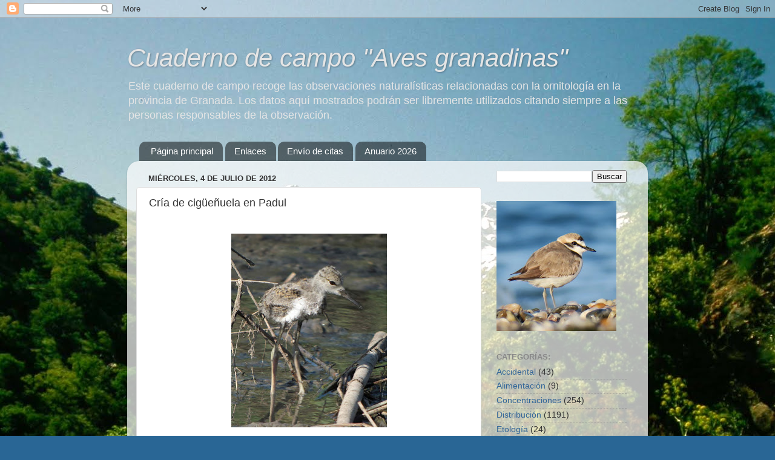

--- FILE ---
content_type: text/html; charset=UTF-8
request_url: http://cuaderno-campo.blogspot.com/b/stats?style=BLACK_TRANSPARENT&timeRange=ALL_TIME&token=APq4FmD5jFdfo2rPqcUIOEkyictpcdozgwJixmZ2DEgKznYsYajAt8LZevDnio68yKDicv1RiYueSV1lAqqcrqloQG2hEowJMw
body_size: 249
content:
{"total":382953,"sparklineOptions":{"backgroundColor":{"fillOpacity":0.1,"fill":"#000000"},"series":[{"areaOpacity":0.3,"color":"#202020"}]},"sparklineData":[[0,11],[1,4],[2,2],[3,1],[4,5],[5,5],[6,1],[7,2],[8,1],[9,100],[10,1],[11,1],[12,3],[13,4],[14,17],[15,11],[16,12],[17,16],[18,6],[19,7],[20,3],[21,2],[22,2],[23,2],[24,56],[25,1],[26,69],[27,18],[28,6],[29,1]],"nextTickMs":900000}